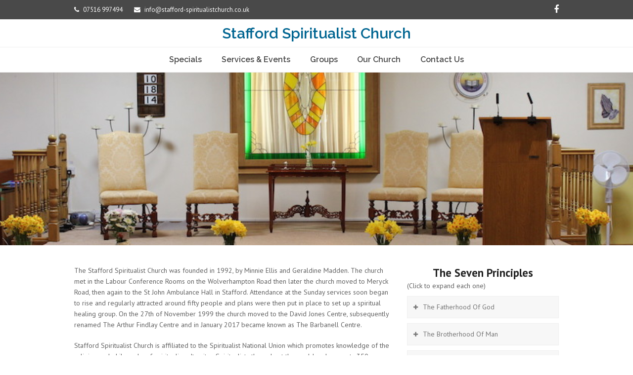

--- FILE ---
content_type: text/html; charset=UTF-8
request_url: https://www.stafford-spiritualistchurch.co.uk/
body_size: 14771
content:
<!doctype html>
<html lang="en-GB" itemscope itemtype="https://schema.org/WebPage" class="wpex-color-scheme-default">
<head>
<meta charset="UTF-8">
<link rel="profile" href="http://gmpg.org/xfn/11">
<title>Stafford Spiritualist Church</title>
<meta name='robots' content='max-image-preview:large' />
	<style>img:is([sizes="auto" i], [sizes^="auto," i]) { contain-intrinsic-size: 3000px 1500px }</style>
	<meta name="generator" content="Total WordPress Theme v5.5.1">
<meta name="viewport" content="width=device-width, initial-scale=1">
<link rel='dns-prefetch' href='//fonts.googleapis.com' />
<link rel="alternate" type="application/rss+xml" title="Stafford Spiritualist Church &raquo; Feed" href="https://www.stafford-spiritualistchurch.co.uk/feed/" />
<link rel="alternate" type="application/rss+xml" title="Stafford Spiritualist Church &raquo; Comments Feed" href="https://www.stafford-spiritualistchurch.co.uk/comments/feed/" />
<link rel="alternate" type="text/calendar" title="Stafford Spiritualist Church &raquo; iCal Feed" href="https://www.stafford-spiritualistchurch.co.uk/events/?ical=1" />
<link rel='stylesheet' id='js_composer_front-css' href='https://www.stafford-spiritualistchurch.co.uk/wp-content/plugins/js_composer/assets/css/js_composer.min.css?ver=6.9.0' media='all' />
<link rel='stylesheet' id='wp-block-library-css' href='https://www.stafford-spiritualistchurch.co.uk/wp-includes/css/dist/block-library/style.min.css?ver=6.8.2' media='all' />
<style id='classic-theme-styles-inline-css'>
/*! This file is auto-generated */
.wp-block-button__link{color:#fff;background-color:#32373c;border-radius:9999px;box-shadow:none;text-decoration:none;padding:calc(.667em + 2px) calc(1.333em + 2px);font-size:1.125em}.wp-block-file__button{background:#32373c;color:#fff;text-decoration:none}
</style>
<style id='global-styles-inline-css'>
:root{--wp--preset--aspect-ratio--square: 1;--wp--preset--aspect-ratio--4-3: 4/3;--wp--preset--aspect-ratio--3-4: 3/4;--wp--preset--aspect-ratio--3-2: 3/2;--wp--preset--aspect-ratio--2-3: 2/3;--wp--preset--aspect-ratio--16-9: 16/9;--wp--preset--aspect-ratio--9-16: 9/16;--wp--preset--color--black: #000000;--wp--preset--color--cyan-bluish-gray: #abb8c3;--wp--preset--color--white: #ffffff;--wp--preset--color--pale-pink: #f78da7;--wp--preset--color--vivid-red: #cf2e2e;--wp--preset--color--luminous-vivid-orange: #ff6900;--wp--preset--color--luminous-vivid-amber: #fcb900;--wp--preset--color--light-green-cyan: #7bdcb5;--wp--preset--color--vivid-green-cyan: #00d084;--wp--preset--color--pale-cyan-blue: #8ed1fc;--wp--preset--color--vivid-cyan-blue: #0693e3;--wp--preset--color--vivid-purple: #9b51e0;--wp--preset--color--accent: #006591;--wp--preset--color--on-accent: #fff;--wp--preset--gradient--vivid-cyan-blue-to-vivid-purple: linear-gradient(135deg,rgba(6,147,227,1) 0%,rgb(155,81,224) 100%);--wp--preset--gradient--light-green-cyan-to-vivid-green-cyan: linear-gradient(135deg,rgb(122,220,180) 0%,rgb(0,208,130) 100%);--wp--preset--gradient--luminous-vivid-amber-to-luminous-vivid-orange: linear-gradient(135deg,rgba(252,185,0,1) 0%,rgba(255,105,0,1) 100%);--wp--preset--gradient--luminous-vivid-orange-to-vivid-red: linear-gradient(135deg,rgba(255,105,0,1) 0%,rgb(207,46,46) 100%);--wp--preset--gradient--very-light-gray-to-cyan-bluish-gray: linear-gradient(135deg,rgb(238,238,238) 0%,rgb(169,184,195) 100%);--wp--preset--gradient--cool-to-warm-spectrum: linear-gradient(135deg,rgb(74,234,220) 0%,rgb(151,120,209) 20%,rgb(207,42,186) 40%,rgb(238,44,130) 60%,rgb(251,105,98) 80%,rgb(254,248,76) 100%);--wp--preset--gradient--blush-light-purple: linear-gradient(135deg,rgb(255,206,236) 0%,rgb(152,150,240) 100%);--wp--preset--gradient--blush-bordeaux: linear-gradient(135deg,rgb(254,205,165) 0%,rgb(254,45,45) 50%,rgb(107,0,62) 100%);--wp--preset--gradient--luminous-dusk: linear-gradient(135deg,rgb(255,203,112) 0%,rgb(199,81,192) 50%,rgb(65,88,208) 100%);--wp--preset--gradient--pale-ocean: linear-gradient(135deg,rgb(255,245,203) 0%,rgb(182,227,212) 50%,rgb(51,167,181) 100%);--wp--preset--gradient--electric-grass: linear-gradient(135deg,rgb(202,248,128) 0%,rgb(113,206,126) 100%);--wp--preset--gradient--midnight: linear-gradient(135deg,rgb(2,3,129) 0%,rgb(40,116,252) 100%);--wp--preset--font-size--small: 13px;--wp--preset--font-size--medium: 20px;--wp--preset--font-size--large: 36px;--wp--preset--font-size--x-large: 42px;--wp--preset--spacing--20: 0.44rem;--wp--preset--spacing--30: 0.67rem;--wp--preset--spacing--40: 1rem;--wp--preset--spacing--50: 1.5rem;--wp--preset--spacing--60: 2.25rem;--wp--preset--spacing--70: 3.38rem;--wp--preset--spacing--80: 5.06rem;--wp--preset--shadow--natural: 6px 6px 9px rgba(0, 0, 0, 0.2);--wp--preset--shadow--deep: 12px 12px 50px rgba(0, 0, 0, 0.4);--wp--preset--shadow--sharp: 6px 6px 0px rgba(0, 0, 0, 0.2);--wp--preset--shadow--outlined: 6px 6px 0px -3px rgba(255, 255, 255, 1), 6px 6px rgba(0, 0, 0, 1);--wp--preset--shadow--crisp: 6px 6px 0px rgba(0, 0, 0, 1);}:where(.is-layout-flex){gap: 0.5em;}:where(.is-layout-grid){gap: 0.5em;}body .is-layout-flex{display: flex;}.is-layout-flex{flex-wrap: wrap;align-items: center;}.is-layout-flex > :is(*, div){margin: 0;}body .is-layout-grid{display: grid;}.is-layout-grid > :is(*, div){margin: 0;}:where(.wp-block-columns.is-layout-flex){gap: 2em;}:where(.wp-block-columns.is-layout-grid){gap: 2em;}:where(.wp-block-post-template.is-layout-flex){gap: 1.25em;}:where(.wp-block-post-template.is-layout-grid){gap: 1.25em;}.has-black-color{color: var(--wp--preset--color--black) !important;}.has-cyan-bluish-gray-color{color: var(--wp--preset--color--cyan-bluish-gray) !important;}.has-white-color{color: var(--wp--preset--color--white) !important;}.has-pale-pink-color{color: var(--wp--preset--color--pale-pink) !important;}.has-vivid-red-color{color: var(--wp--preset--color--vivid-red) !important;}.has-luminous-vivid-orange-color{color: var(--wp--preset--color--luminous-vivid-orange) !important;}.has-luminous-vivid-amber-color{color: var(--wp--preset--color--luminous-vivid-amber) !important;}.has-light-green-cyan-color{color: var(--wp--preset--color--light-green-cyan) !important;}.has-vivid-green-cyan-color{color: var(--wp--preset--color--vivid-green-cyan) !important;}.has-pale-cyan-blue-color{color: var(--wp--preset--color--pale-cyan-blue) !important;}.has-vivid-cyan-blue-color{color: var(--wp--preset--color--vivid-cyan-blue) !important;}.has-vivid-purple-color{color: var(--wp--preset--color--vivid-purple) !important;}.has-black-background-color{background-color: var(--wp--preset--color--black) !important;}.has-cyan-bluish-gray-background-color{background-color: var(--wp--preset--color--cyan-bluish-gray) !important;}.has-white-background-color{background-color: var(--wp--preset--color--white) !important;}.has-pale-pink-background-color{background-color: var(--wp--preset--color--pale-pink) !important;}.has-vivid-red-background-color{background-color: var(--wp--preset--color--vivid-red) !important;}.has-luminous-vivid-orange-background-color{background-color: var(--wp--preset--color--luminous-vivid-orange) !important;}.has-luminous-vivid-amber-background-color{background-color: var(--wp--preset--color--luminous-vivid-amber) !important;}.has-light-green-cyan-background-color{background-color: var(--wp--preset--color--light-green-cyan) !important;}.has-vivid-green-cyan-background-color{background-color: var(--wp--preset--color--vivid-green-cyan) !important;}.has-pale-cyan-blue-background-color{background-color: var(--wp--preset--color--pale-cyan-blue) !important;}.has-vivid-cyan-blue-background-color{background-color: var(--wp--preset--color--vivid-cyan-blue) !important;}.has-vivid-purple-background-color{background-color: var(--wp--preset--color--vivid-purple) !important;}.has-black-border-color{border-color: var(--wp--preset--color--black) !important;}.has-cyan-bluish-gray-border-color{border-color: var(--wp--preset--color--cyan-bluish-gray) !important;}.has-white-border-color{border-color: var(--wp--preset--color--white) !important;}.has-pale-pink-border-color{border-color: var(--wp--preset--color--pale-pink) !important;}.has-vivid-red-border-color{border-color: var(--wp--preset--color--vivid-red) !important;}.has-luminous-vivid-orange-border-color{border-color: var(--wp--preset--color--luminous-vivid-orange) !important;}.has-luminous-vivid-amber-border-color{border-color: var(--wp--preset--color--luminous-vivid-amber) !important;}.has-light-green-cyan-border-color{border-color: var(--wp--preset--color--light-green-cyan) !important;}.has-vivid-green-cyan-border-color{border-color: var(--wp--preset--color--vivid-green-cyan) !important;}.has-pale-cyan-blue-border-color{border-color: var(--wp--preset--color--pale-cyan-blue) !important;}.has-vivid-cyan-blue-border-color{border-color: var(--wp--preset--color--vivid-cyan-blue) !important;}.has-vivid-purple-border-color{border-color: var(--wp--preset--color--vivid-purple) !important;}.has-vivid-cyan-blue-to-vivid-purple-gradient-background{background: var(--wp--preset--gradient--vivid-cyan-blue-to-vivid-purple) !important;}.has-light-green-cyan-to-vivid-green-cyan-gradient-background{background: var(--wp--preset--gradient--light-green-cyan-to-vivid-green-cyan) !important;}.has-luminous-vivid-amber-to-luminous-vivid-orange-gradient-background{background: var(--wp--preset--gradient--luminous-vivid-amber-to-luminous-vivid-orange) !important;}.has-luminous-vivid-orange-to-vivid-red-gradient-background{background: var(--wp--preset--gradient--luminous-vivid-orange-to-vivid-red) !important;}.has-very-light-gray-to-cyan-bluish-gray-gradient-background{background: var(--wp--preset--gradient--very-light-gray-to-cyan-bluish-gray) !important;}.has-cool-to-warm-spectrum-gradient-background{background: var(--wp--preset--gradient--cool-to-warm-spectrum) !important;}.has-blush-light-purple-gradient-background{background: var(--wp--preset--gradient--blush-light-purple) !important;}.has-blush-bordeaux-gradient-background{background: var(--wp--preset--gradient--blush-bordeaux) !important;}.has-luminous-dusk-gradient-background{background: var(--wp--preset--gradient--luminous-dusk) !important;}.has-pale-ocean-gradient-background{background: var(--wp--preset--gradient--pale-ocean) !important;}.has-electric-grass-gradient-background{background: var(--wp--preset--gradient--electric-grass) !important;}.has-midnight-gradient-background{background: var(--wp--preset--gradient--midnight) !important;}.has-small-font-size{font-size: var(--wp--preset--font-size--small) !important;}.has-medium-font-size{font-size: var(--wp--preset--font-size--medium) !important;}.has-large-font-size{font-size: var(--wp--preset--font-size--large) !important;}.has-x-large-font-size{font-size: var(--wp--preset--font-size--x-large) !important;}
:where(.wp-block-post-template.is-layout-flex){gap: 1.25em;}:where(.wp-block-post-template.is-layout-grid){gap: 1.25em;}
:where(.wp-block-columns.is-layout-flex){gap: 2em;}:where(.wp-block-columns.is-layout-grid){gap: 2em;}
:root :where(.wp-block-pullquote){font-size: 1.5em;line-height: 1.6;}
</style>
<link rel='stylesheet' id='contact-form-7-css' href='https://www.stafford-spiritualistchurch.co.uk/wp-content/plugins/contact-form-7/includes/css/styles.css?ver=6.0.6' media='all' />
<link rel='stylesheet' id='chld_thm_cfg_parent-css' href='https://www.stafford-spiritualistchurch.co.uk/wp-content/themes/Total/style.css?ver=6.8.2' media='all' />
<link rel='stylesheet' id='wpex-the-events-calendar-css' href='https://www.stafford-spiritualistchurch.co.uk/wp-content/themes/Total/assets/css/wpex-the-events-calendar.css?ver=6.8.2' media='all' />
<link rel='stylesheet' id='wpex-google-font-pt-sans-css' href='//fonts.googleapis.com/css2?family=PT+Sans:ital,wght@0,100;0,200;0,300;0,400;0,500;0,600;0,700;0,800;0,900;1,100;1,200;1,300;1,400;1,500;1,600;1,700;1,800;1,900&#038;display=swap&#038;subset=latin' media='all' />
<link rel='stylesheet' id='wpex-google-font-raleway-css' href='//fonts.googleapis.com/css2?family=Raleway:ital,wght@0,100;0,200;0,300;0,400;0,500;0,600;0,700;0,800;0,900;1,100;1,200;1,300;1,400;1,500;1,600;1,700;1,800;1,900&#038;display=swap&#038;subset=latin' media='all' />
<link rel='stylesheet' id='wpex-style-css' href='https://www.stafford-spiritualistchurch.co.uk/wp-content/themes/Total-child/style.css?ver=3.6.0.1485623964' media='all' />
<link rel='stylesheet' id='wpex-mobile-menu-breakpoint-max-css' href='https://www.stafford-spiritualistchurch.co.uk/wp-content/themes/Total/assets/css/wpex-mobile-menu-breakpoint-max.css?ver=5.5.1' media='only screen and (max-width:959px)' />
<link rel='stylesheet' id='wpex-mobile-menu-breakpoint-min-css' href='https://www.stafford-spiritualistchurch.co.uk/wp-content/themes/Total/assets/css/wpex-mobile-menu-breakpoint-min.css?ver=5.5.1' media='only screen and (min-width:960px)' />
<link rel='stylesheet' id='wpex-wpbakery-css' href='https://www.stafford-spiritualistchurch.co.uk/wp-content/themes/Total/assets/css/wpex-wpbakery.css?ver=5.5.1' media='all' />
<link rel='stylesheet' id='ticons-css' href='https://www.stafford-spiritualistchurch.co.uk/wp-content/themes/Total/assets/lib/ticons/css/ticons.min.css?ver=5.5.1' media='all' />
<link rel='stylesheet' id='vcex-shortcodes-css' href='https://www.stafford-spiritualistchurch.co.uk/wp-content/themes/Total/assets/css/vcex-shortcodes.css?ver=5.5.1' media='all' />
<script src="https://www.stafford-spiritualistchurch.co.uk/wp-includes/js/jquery/jquery.min.js?ver=3.7.1" id="jquery-core-js"></script>
<script src="https://www.stafford-spiritualistchurch.co.uk/wp-includes/js/jquery/jquery-migrate.min.js?ver=3.4.1" id="jquery-migrate-js"></script>
<link rel="https://api.w.org/" href="https://www.stafford-spiritualistchurch.co.uk/wp-json/" /><link rel="alternate" title="JSON" type="application/json" href="https://www.stafford-spiritualistchurch.co.uk/wp-json/wp/v2/pages/76" /><link rel="EditURI" type="application/rsd+xml" title="RSD" href="https://www.stafford-spiritualistchurch.co.uk/xmlrpc.php?rsd" />
<meta name="generator" content="WordPress 6.8.2" />
<link rel="canonical" href="https://www.stafford-spiritualistchurch.co.uk/" />
<link rel='shortlink' href='https://www.stafford-spiritualistchurch.co.uk/' />
<link rel="alternate" title="oEmbed (JSON)" type="application/json+oembed" href="https://www.stafford-spiritualistchurch.co.uk/wp-json/oembed/1.0/embed?url=https%3A%2F%2Fwww.stafford-spiritualistchurch.co.uk%2F" />
<link rel="alternate" title="oEmbed (XML)" type="text/xml+oembed" href="https://www.stafford-spiritualistchurch.co.uk/wp-json/oembed/1.0/embed?url=https%3A%2F%2Fwww.stafford-spiritualistchurch.co.uk%2F&#038;format=xml" />
<meta name="et-api-version" content="v1"><meta name="et-api-origin" content="https://www.stafford-spiritualistchurch.co.uk"><link rel="https://theeventscalendar.com/" href="https://www.stafford-spiritualistchurch.co.uk/wp-json/tribe/tickets/v1/" /><meta name="tec-api-version" content="v1"><meta name="tec-api-origin" content="https://www.stafford-spiritualistchurch.co.uk"><link rel="alternate" href="https://www.stafford-spiritualistchurch.co.uk/wp-json/tribe/events/v1/" /><link rel="preload" href="https://www.stafford-spiritualistchurch.co.uk/wp-content/themes/Total/assets/lib/ticons/fonts/ticons.woff2" type="font/woff2" as="font" crossorigin><!-- Global site tag (gtag.js) - Google Analytics -->
<script async src="https://www.googletagmanager.com/gtag/js?id=UA-63458426-12"></script>
<script>
  window.dataLayer = window.dataLayer || [];
  function gtag(){dataLayer.push(arguments);}
  gtag('js', new Date());

  gtag('config', 'UA-63458426-12');
</script><noscript><style>body:not(.content-full-screen) .wpex-vc-row-stretched[data-vc-full-width-init="false"]{visibility:visible;}</style></noscript><script>function setREVStartSize(e){
			//window.requestAnimationFrame(function() {
				window.RSIW = window.RSIW===undefined ? window.innerWidth : window.RSIW;
				window.RSIH = window.RSIH===undefined ? window.innerHeight : window.RSIH;
				try {
					var pw = document.getElementById(e.c).parentNode.offsetWidth,
						newh;
					pw = pw===0 || isNaN(pw) || (e.l=="fullwidth" || e.layout=="fullwidth") ? window.RSIW : pw;
					e.tabw = e.tabw===undefined ? 0 : parseInt(e.tabw);
					e.thumbw = e.thumbw===undefined ? 0 : parseInt(e.thumbw);
					e.tabh = e.tabh===undefined ? 0 : parseInt(e.tabh);
					e.thumbh = e.thumbh===undefined ? 0 : parseInt(e.thumbh);
					e.tabhide = e.tabhide===undefined ? 0 : parseInt(e.tabhide);
					e.thumbhide = e.thumbhide===undefined ? 0 : parseInt(e.thumbhide);
					e.mh = e.mh===undefined || e.mh=="" || e.mh==="auto" ? 0 : parseInt(e.mh,0);
					if(e.layout==="fullscreen" || e.l==="fullscreen")
						newh = Math.max(e.mh,window.RSIH);
					else{
						e.gw = Array.isArray(e.gw) ? e.gw : [e.gw];
						for (var i in e.rl) if (e.gw[i]===undefined || e.gw[i]===0) e.gw[i] = e.gw[i-1];
						e.gh = e.el===undefined || e.el==="" || (Array.isArray(e.el) && e.el.length==0)? e.gh : e.el;
						e.gh = Array.isArray(e.gh) ? e.gh : [e.gh];
						for (var i in e.rl) if (e.gh[i]===undefined || e.gh[i]===0) e.gh[i] = e.gh[i-1];
											
						var nl = new Array(e.rl.length),
							ix = 0,
							sl;
						e.tabw = e.tabhide>=pw ? 0 : e.tabw;
						e.thumbw = e.thumbhide>=pw ? 0 : e.thumbw;
						e.tabh = e.tabhide>=pw ? 0 : e.tabh;
						e.thumbh = e.thumbhide>=pw ? 0 : e.thumbh;
						for (var i in e.rl) nl[i] = e.rl[i]<window.RSIW ? 0 : e.rl[i];
						sl = nl[0];
						for (var i in nl) if (sl>nl[i] && nl[i]>0) { sl = nl[i]; ix=i;}
						var m = pw>(e.gw[ix]+e.tabw+e.thumbw) ? 1 : (pw-(e.tabw+e.thumbw)) / (e.gw[ix]);
						newh =  (e.gh[ix] * m) + (e.tabh + e.thumbh);
					}
					var el = document.getElementById(e.c);
					if (el!==null && el) el.style.height = newh+"px";
					el = document.getElementById(e.c+"_wrapper");
					if (el!==null && el) {
						el.style.height = newh+"px";
						el.style.display = "block";
					}
				} catch(e){
					console.log("Failure at Presize of Slider:" + e)
				}
			//});
		  };</script>
		<style id="wp-custom-css">
			@media only screen and (max-width:520px){#site-logo a.site-logo-text{font-size:22px}}/*Widget alight center #footer-widgets{text-align:center;padding-bottom:0px}*/.footer-widget{padding-bottom:2px!important};#footer .p{margin:0px!important}.tribe-events-list-widget .duration{margin:0 0 30px}/*Hide search in mobile menu*/body .sidr-class-mobile-menu-searchform{display:none}/*Top bar height*/body .top-bar-right,body .top-bar-left{height:35px;line-height:35px}.woocommerce-cart td.product-thumbnail{display:none}@media (max-width:767px){.woocommerce .cart.shop_table .product-name{display:block !important}.tribe-events-event-meta .column,.tribe-events-event-meta .tribe-events-meta-group{float:none!important;width:100%!important;margin:0 4%}.single-tribe_events .tribe-events-venue-map{width:100%}/* ========= FORM ========== */#responsive-form{max-width:600px;/*-- change this to get your desired form width --*/margin:0 auto;width:100%}.form-row{width:100%}.column-half,.column-full{float:left;position:relative;padding:0.55rem;/*-- Space in box around text --*/width:100%;-webkit-box-sizing:border-box;-moz-box-sizing:border-box;box-sizing:border-box}.clearfix:after{content:"";display:table;clear:both}/**---------------- Media query ----------------**/@media only screen and (min-width:48em){.column-half{width:50%}}/* --------- FORM STYLING ----------*/.wpcf7 input[type="text"],.wpcf7 input[type="email"],.wpcf7 textarea{width:100%;padding:5px;border:0px solid #ccc;border-radius:10px;/*		</style>
		<noscript><style> .wpb_animate_when_almost_visible { opacity: 1; }</style></noscript><style data-type="wpex-css" id="wpex-css">/*TYPOGRAPHY*/body{font-family:"PT Sans",sans-serif;font-size:14px}#site-logo .site-logo-text{font-family:"Raleway",sans-serif;font-weight:600;font-size:30px}.main-navigation-ul .link-inner{font-family:"Raleway",sans-serif;font-weight:600;font-size:16px;text-transform:capitalize}h2,.wpex-h2{color:#494949}/*CUSTOMIZER STYLING*/:root{--wpex-accent:#006591;--wpex-accent-alt:#006591;--wpex-link-color:#006591;--wpex-hover-heading-link-color:#006591;--wpex-btn-color:#ffffff;--wpex-site-logo-color:#006591;--wpex-vc-column-inner-margin-bottom:40px}#top-bar-wrap{background-color:#494949}.wpex-top-bar-sticky{background-color:#494949}#top-bar{color:#ffffff;--wpex-link-color:#ffffff;--wpex-hover-link-color:#ffffff;padding-top:2px;padding-bottom:2px}#top-bar-social a.wpex-social-btn-no-style{color:#ffffff}#top-bar-social a.wpex-social-btn-no-style:hover{color:#ffffff}.header-padding{padding-top:10px;padding-bottom:10px}#site-navigation-wrap{--wpex-main-nav-link-color:#494949;--wpex-hover-main-nav-link-color:#494949;--wpex-active-main-nav-link-color:#494949;--wpex-hover-main-nav-link-color:#006591;--wpex-active-main-nav-link-color:#006591}#mobile-menu{--wpex-link-color:#006591;--wpex-hover-link-color:#006591;--wpex-hover-link-color:#006591}#sidr-main,.sidr-class-dropdown-menu ul{background-color:#494949}#sidr-main{color:#ffffff;--wpex-text-2:#ffffff;--wpex-link-color:#ffffff;--wpex-hover-link-color:#ffffff}#footer{--wpex-surface-1:#494949;background-color:#494949;color:#ffffff;--wpex-heading-color:#ffffff;--wpex-text-2:#ffffff}#footer-bottom{background-color:#494949;color:#ffffff;--wpex-text-2:#ffffff;--wpex-link-color:#32aaff;--wpex-hover-link-color:#32aaff}</style></head>

<body class="home wp-singular page-template-default page page-id-76 wp-embed-responsive wp-theme-Total wp-child-theme-Total-child tribe-no-js tec-no-tickets-on-recurring tec-no-rsvp-on-recurring wpex-theme wpex-responsive full-width-main-layout has-composer wpex-live-site site-full-width content-full-width has-topbar sidebar-widget-icons hasnt-overlay-header page-header-disabled wpex-mobile-toggle-menu-icon_buttons has-mobile-menu wpex-no-js wpb-js-composer js-comp-ver-6.9.0 vc_responsive tribe-theme-Total">

	
	
	
<a href="#content" class="skip-to-content">skip to Main Content</a><span data-ls_id="#site_top"></span>
	<div id="outer-wrap" class="wpex-overflow-hidden">

		
		<div id="wrap" class="wpex-clr">

			

	
		<div id="top-bar-wrap" class="wpex-border-b wpex-border-main wpex-border-solid wpex-text-sm hidden-phone">

			<div id="top-bar" class="container wpex-relative wpex-py-15 wpex-md-flex wpex-justify-between wpex-items-center wpex-text-center wpex-md-text-initial">
	<div id="top-bar-content" class="has-content top-bar-left wpex-clr"><span class="ticon ticon-phone" aria-hidden="true" style="color:#fff;margin-right:5px;"></span> <a href="tel:+447516997494">07516 997494 </a> <span class="ticon ticon-envelope" aria-hidden="true" style="color:#fff;margin-left:20px;margin-right:5px;"></span> 
<a href="mailto:info@stafford-spiritualistchurch.co.uk">info@stafford-spiritualistchurch.co.uk</a>
</div>


<div id="top-bar-social" class="top-bar-right wpex-mt-10 wpex-md-mt-0 social-style-none"><ul id="top-bar-social-list" class="wpex-inline-block wpex-list-none wpex-align-bottom wpex-m-0 wpex-last-mr-0"><li class="wpex-inline-block wpex-mr-10"><a href="https://www.facebook.com/staffordspiritualistchurch.co.uk" title="Facebook" target="_blank" class="wpex-facebook wpex-social-btn wpex-social-btn-no-style" rel="noopener noreferrer"><span class="ticon ticon-facebook" aria-hidden="true"></span><span class="screen-reader-text">Facebook</span></a></li></ul></div></div>

		</div>

	



	<header id="site-header" class="header-three dyn-styles wpex-relative wpex-clr" itemscope="itemscope" itemtype="https://schema.org/WPHeader">

		
		<div id="site-header-inner" class="header-three-inner header-padding container wpex-relative wpex-h-100 wpex-py-30 wpex-clr">
<div id="site-logo" class="site-branding header-three-logo logo-padding wpex-table">
	<div id="site-logo-inner" class="wpex-table-cell wpex-align-middle wpex-clr"><a id="site-logo-link" href="https://www.stafford-spiritualistchurch.co.uk/" rel="home" class="site-logo-text">Stafford Spiritualist Church</a></div>

</div>
<div id="mobile-menu" class="wpex-mobile-menu-toggle show-at-mm-breakpoint wpex-flex wpex-items-center wpex-absolute wpex-top-50 -wpex-translate-y-50 wpex-right-0">
	<div class="wpex-inline-flex wpex-items-center">
						<a href="#" class="mobile-menu-toggle" role="button" aria-label="Toggle mobile menu" aria-expanded="false"><span class="mobile-menu-toggle__icon wpex-flex"><span class="wpex-hamburger-icon wpex-hamburger-icon--inactive wpex-hamburger-icon--animate" aria-hidden="true"><span></span></span></span></a>			</div>
</div></div>

		
	
	<div id="site-navigation-wrap" class="navbar-style-three navbar-fixed-line-height fixed-nav hide-at-mm-breakpoint wpex-clr">

		<nav id="site-navigation" class="navigation main-navigation main-navigation-three container wpex-relative wpex-clr" itemscope="itemscope" itemtype="https://schema.org/SiteNavigationElement" aria-label="Main menu">

			
				<ul id="menu-the-main-menu" class="main-navigation-ul dropdown-menu sf-menu"><li id="menu-item-3918" class="menu-item menu-item-type-post_type menu-item-object-page menu-item-3918"><a href="https://www.stafford-spiritualistchurch.co.uk/upcoming-events/"><span class="link-inner">Specials</span></a></li>
<li id="menu-item-5805" class="menu-item menu-item-type-taxonomy menu-item-object-tribe_events_cat menu-item-5805"><a href="https://www.stafford-spiritualistchurch.co.uk/events/category/all-events/"><span class="link-inner">Services &#038; Events</span></a></li>
<li id="menu-item-1951" class="menu-item menu-item-type-custom menu-item-object-custom menu-item-has-children dropdown menu-item-1951"><a href="#"><span class="link-inner">Groups</span></a>
<ul class="sub-menu">
	<li id="menu-item-5555" class="menu-item menu-item-type-post_type menu-item-object-page menu-item-5555"><a href="https://www.stafford-spiritualistchurch.co.uk/meditation-group/"><span class="link-inner">Meditation Group</span></a></li>
	<li id="menu-item-1519" class="menu-item menu-item-type-post_type menu-item-object-page menu-item-1519"><a href="https://www.stafford-spiritualistchurch.co.uk/prayer-group-project/"><span class="link-inner">Prayer Group Project</span></a></li>
	<li id="menu-item-3127" class="menu-item menu-item-type-custom menu-item-object-custom menu-item-has-children dropdown menu-item-3127"><a href="#"><span class="link-inner">Development Groups <span class="nav-arrow second-level"><span class="nav-arrow__icon ticon ticon-angle-right" aria-hidden="true"></span></span></span></a>
	<ul class="sub-menu">
		<li id="menu-item-3115" class="menu-item menu-item-type-post_type menu-item-object-page menu-item-3115"><a href="https://www.stafford-spiritualistchurch.co.uk/introduction-to-spiritualism/"><span class="link-inner">Awareness Group</span></a></li>
		<li id="menu-item-3116" class="menu-item menu-item-type-post_type menu-item-object-page menu-item-3116"><a href="https://www.stafford-spiritualistchurch.co.uk/further-development/"><span class="link-inner">Further Development</span></a></li>
	</ul>
</li>
</ul>
</li>
<li id="menu-item-2057" class="menu-item menu-item-type-custom menu-item-object-custom menu-item-has-children dropdown menu-item-2057"><a href="#"><span class="link-inner">Our Church</span></a>
<ul class="sub-menu">
	<li id="menu-item-1377" class="menu-item menu-item-type-taxonomy menu-item-object-tribe_events_cat menu-item-1377"><a href="https://www.stafford-spiritualistchurch.co.uk/events/category/services/"><span class="link-inner">Services</span></a></li>
	<li id="menu-item-1424" class="menu-item menu-item-type-post_type menu-item-object-page menu-item-1424"><a href="https://www.stafford-spiritualistchurch.co.uk/spiritualism/"><span class="link-inner">Spiritualism</span></a></li>
	<li id="menu-item-1387" class="menu-item menu-item-type-post_type menu-item-object-page menu-item-1387"><a href="https://www.stafford-spiritualistchurch.co.uk/healing/"><span class="link-inner">Healing</span></a></li>
	<li id="menu-item-1944" class="menu-item menu-item-type-post_type menu-item-object-page menu-item-1944"><a href="https://www.stafford-spiritualistchurch.co.uk/about-the-church/"><span class="link-inner">About the Church</span></a></li>
	<li id="menu-item-1921" class="menu-item menu-item-type-post_type menu-item-object-page menu-item-1921"><a href="https://www.stafford-spiritualistchurch.co.uk/useful-links/"><span class="link-inner">Useful Links</span></a></li>
</ul>
</li>
<li id="menu-item-1783" class="menu-item menu-item-type-post_type menu-item-object-page menu-item-1783"><a href="https://www.stafford-spiritualistchurch.co.uk/contact-us/"><span class="link-inner">Contact Us</span></a></li>
</ul>
			
		</nav>

	</div>

	

	</header>



			
			<main id="main" class="site-main wpex-clr">

				
	<div id="content-wrap" class="container wpex-clr">

		
		<div id="primary" class="content-area wpex-clr">

			
			<div id="content" class="site-content wpex-clr">

				
				
<article id="single-blocks" class="single-page-article wpex-clr">
<div class="single-page-content single-content entry wpex-clr"><div class="vc_row wpb_row vc_row-fluid wpex-vc-full-width-row wpex-vc-full-width-row--no-padding"><div class="wpb_column vc_column_container vc_col-sm-12"><div class="vc_column-inner"><div class="wpb_wrapper"><div class="wpb_revslider_element wpb_content_element">
			<!-- START Home1 REVOLUTION SLIDER 6.5.31 --><p class="rs-p-wp-fix"></p>
			<rs-module-wrap id="rev_slider_11_1_wrapper" data-source="gallery" style="visibility:hidden;background:#E9E9E9;padding:0;margin:0px auto;margin-top:0;margin-bottom:0;">
				<rs-module id="rev_slider_11_1" style="" data-version="6.5.31">
					<rs-slides>
						<rs-slide style="position: absolute;" data-key="rs-176" data-title="Slide" data-anim="adpr:false;">
							<img decoding="async" src="//www.stafford-spiritualistchurch.co.uk/wp-content/plugins/revslider/public/assets/assets/dummy.png" alt="" title="SSC Home" class="rev-slidebg tp-rs-img rs-lazyload" data-lazyload="//www.stafford-spiritualistchurch.co.uk/wp-content/uploads/2015/03/IMG_0048-e1430242343921.jpg" data-parallax="off" data-panzoom="d:9000;ss:110;se:100;os:0/16;oe:0/24;" data-no-retina>
<!---->						</rs-slide>
						<rs-slide style="position: absolute;" data-key="rs-181" data-title="Slide" data-anim="adpr:false;">
							<img decoding="async" src="//www.stafford-spiritualistchurch.co.uk/wp-content/plugins/revslider/public/assets/assets/dummy.png" alt="" title="SSC Home" class="rev-slidebg tp-rs-img rs-lazyload" data-lazyload="//www.stafford-spiritualistchurch.co.uk/wp-content/uploads/2015/03/IMG_0063.jpg" data-bg="p:right center;" data-parallax="off" data-panzoom="d:9000;ss:110;se:100;oe:-20/-20;" data-no-retina>
<!---->						</rs-slide>
						<rs-slide style="position: absolute;" data-key="rs-178" data-title="Slide" data-anim="adpr:false;">
							<img decoding="async" src="//www.stafford-spiritualistchurch.co.uk/wp-content/plugins/revslider/public/assets/assets/dummy.png" alt="" title="SSC Home" class="rev-slidebg tp-rs-img rs-lazyload" data-lazyload="//www.stafford-spiritualistchurch.co.uk/wp-content/uploads/2015/03/IMG_0080.jpg" data-bg="p:left center;" data-parallax="off" data-panzoom="d:9000;ss:110;se:100;os:0/-20;oe:0/20;" data-no-retina>
<!---->						</rs-slide>
						<rs-slide style="position: absolute;" data-key="rs-182" data-title="Slide" data-anim="adpr:false;">
							<img decoding="async" src="//www.stafford-spiritualistchurch.co.uk/wp-content/plugins/revslider/public/assets/assets/dummy.png" alt="" title="SSC Home" class="rev-slidebg tp-rs-img rs-lazyload" data-lazyload="//www.stafford-spiritualistchurch.co.uk/wp-content/uploads/2015/03/IMG_0116.jpg" data-bg="p:center bottom;" data-parallax="off" data-panzoom="d:9000;ss:110;se:100;os:40/120;oe:0/60;" data-no-retina>
<!---->						</rs-slide>
						<rs-slide style="position: absolute;" data-key="rs-180" data-title="Slide" data-anim="adpr:false;">
							<img decoding="async" src="//www.stafford-spiritualistchurch.co.uk/wp-content/plugins/revslider/public/assets/assets/dummy.png" alt="" title="SSC Home" class="rev-slidebg tp-rs-img rs-lazyload" data-lazyload="//www.stafford-spiritualistchurch.co.uk/wp-content/uploads/2015/03/IMG_0087.jpg" data-bg="p:right bottom;" data-parallax="off" data-panzoom="d:9000;ss:110;se:100;os:0/30;oe:30/70;" data-no-retina>
<!---->						</rs-slide>
					</rs-slides>
				</rs-module>
				<script>
					setREVStartSize({c: 'rev_slider_11_1',rl:[1240,1024,778,480],el:[],gw:[960],gh:[350],type:'standard',justify:'',layout:'fullwidth',mh:"0"});if (window.RS_MODULES!==undefined && window.RS_MODULES.modules!==undefined && window.RS_MODULES.modules["revslider111"]!==undefined) {window.RS_MODULES.modules["revslider111"].once = false;window.revapi11 = undefined;if (window.RS_MODULES.checkMinimal!==undefined) window.RS_MODULES.checkMinimal()}
				</script>
			</rs-module-wrap>
			<!-- END REVOLUTION SLIDER -->
</div></div></div></div></div><div class="vc_row wpb_row vc_row-fluid"><div class="wpb_column vc_column_container vc_col-sm-8"><div class="vc_column-inner"><div class="wpb_wrapper">
	<div class="wpb_text_column wpb_content_element " >
		<div class="wpb_wrapper">
			<p class="p1"><span class="s1">The Stafford Spiritualist Church was founded in 1992, by Minnie Ellis and Geraldine Madden. The church met in the Labour Conference Rooms on the Wolverhampton Road then later the church moved to Meryck Road, then again to the St John Ambulance Hall in Stafford. Attendance at the Sunday services soon began to rise and regularly attracted around fifty people and plans were then put in place to set up a spiritual healing group. On the 27th of November 1999 the church moved to the David Jones Centre, subsequently renamed The Arthur Findlay Centre and in January 2017 became known as The Barbanell Centre.</span></p>
<p class="p1"><span class="s1">Stafford Spiritualist Church is affiliated to the Spiritualist National Union which promotes knowledge of the religion and philosophy of spiritualism. It unites Spiritualists throughout the world and supports 350 Churches in the United Kingdom. It is estimated that about 40,000 members of Churches attend spiritualist services every week. There are 29 Churches in the West Midlands which are listed on the <a href="http://www.wmdc-snu.org/"><span class="s2">SNU West Midlands</span></a> website.</span></p>

		</div>
	</div>
<div class="vcex-spacing wpex-w-100 wpex-clear" style="height:20px;"></div>
	<div  class="wpb_single_image wpb_content_element vc_align_center">
		
		<figure class="wpb_wrapper vc_figure">
			<div class="vc_single_image-wrapper   vc_box_border_grey"><img decoding="async" width="170" height="211" src="https://www.stafford-spiritualistchurch.co.uk/wp-content/uploads/2014/11/Affiliated-body-e1426545214574.png" class="vc_single_image-img attachment-full" alt="" title="Affiliated body" /></div>
		</figure>
	</div>
</div></div></div><div class="wpb_column vc_column_container vc_col-sm-4"><div class="vc_column-inner"><div class="wpb_wrapper"><div class="vcex-heading vcex-module wpex-text-2xl wpex-font-normal wpex-m-auto wpex-max-w-100 vcex-heading-plain wpex-block wpex-text-center" style="font-weight:700;"><span class="vcex-heading-inner wpex-inline-block wpex-clr">The Seven Principles</span></div>
	<div class="wpb_text_column wpb_content_element " >
		<div class="wpb_wrapper">
			<p>(Click to expand each one)</p>

		</div>
	</div>

	<div class="wpb_accordion wpb_content_element  not-column-inherit" data-collapsible="yes" data-vc-disable-keydown="false" data-active-tab="false">
		<div class="wpb_wrapper wpb_accordion_wrapper ui-accordion">


	<div class="wpb_accordion_section group">
		<h3 class="wpb_accordion_header ui-accordion-header"><a href="#the-fatherhood-of-god">The Fatherhood Of God</a></h3>
		<div class="wpb_accordion_content ui-accordion-content vc_clearfix">
			
	<div class="wpb_text_column wpb_content_element " >
		<div class="wpb_wrapper">
			<p>By the study of Nature – that is, by trying to understand the Laws of Cause &#038; Effect which govern all that is happening around us – we recognise that there is a creative force in the universe. This force, or energy, not only created the whole universe, but also life itself in its many forms and is continuing to create today. The effects of this eternal creation can be seen around us and this leads us to the evidence that ‘God’ – ‘The Creative Force’ – manifests directly, or indirectly, in all things. We know this power as God and as we are part of the Life created by God, we acknowledge God as our Father.</p>

		</div>
	</div>

		</div>
	</div>

	<div class="wpb_accordion_section group">
		<h3 class="wpb_accordion_header ui-accordion-header"><a href="#the-brotherhood-of-man">The Brotherhood Of Man</a></h3>
		<div class="wpb_accordion_content ui-accordion-content vc_clearfix">
			
	<div class="wpb_text_column wpb_content_element " >
		<div class="wpb_wrapper">
			<p>Because we all come from the same universal life source we are, in effect, one large family, small individual offshoot from the whole. This means that all mankind is part of a brotherhood. A brotherhood is a community for mutual support and comfort. We are all members of the same divine family. We need to share our joys as well as our burdens; we need to understand the needs of other individuals in order to assist them as part of our service to each other. As we learn to give so must we also learn to receive thereby achieving the necessary balance for our life. We must look not only to the material necessities of our fellow creatures but also to their spiritual needs and help those in need to become strong and worthy of their relationship in the Family of God.</p>

		</div>
	</div>

		</div>
	</div>

	<div class="wpb_accordion_section group">
		<h3 class="wpb_accordion_header ui-accordion-header"><a href="#communion-of-spirits-and-the-ministry-of-angels">Communion Of Spirits and the Ministry Of Angels</a></h3>
		<div class="wpb_accordion_content ui-accordion-content vc_clearfix">
			
	<div class="wpb_text_column wpb_content_element " >
		<div class="wpb_wrapper">
			<p>This is the key Principle to our Religion. All religions believe in life after death but only Spiritualism shows that it is true by demonstrating that communication with departed spirits can and does take place. Spiritualist Churches provide one of the venues where communication, through mediumship, is possible and many loved relatives and friends take advantage of this opportunity to continue to take an interest in our welfare. There are also spirit people/teachers who are dedicated to the welfare and service of mankind. Some (e.g. Silver Birch) bring inspiration and teachings whilst others work within the healing ministry.</p>

		</div>
	</div>

		</div>
	</div>

	<div class="wpb_accordion_section group">
		<h3 class="wpb_accordion_header ui-accordion-header"><a href="#continuous-existence-of-the-human-soul">Continuous Existence of the Human Soul</a></h3>
		<div class="wpb_accordion_content ui-accordion-content vc_clearfix">
			
	<div class="wpb_text_column wpb_content_element " >
		<div class="wpb_wrapper">
			<p>It is scientifically proven that matter (being part of the creative force, or energy) cannot be destroyed; it merely changes its form. Spirit, as part of the Creative Force is, therefore, indestructible. On the death of the physical body, the spirit continues as an integral part of a world, which interpenetrates our world but in a different dimension. This world is referred to as the Spirit World. In spirit life we have a spirit body, which until we progress far enough, is a replica of our earthly body. We are the same individuals in every way with the same personalities and characteristics and we change only by progression, or otherwise, as a result of our own efforts. Our personal responsibilities do not stop at death.</p>

		</div>
	</div>

		</div>
	</div>

	<div class="wpb_accordion_section group">
		<h3 class="wpb_accordion_header ui-accordion-header"><a href="#personal-responsibility">Personal Responsibility</a></h3>
		<div class="wpb_accordion_content ui-accordion-content vc_clearfix">
			
	<div class="wpb_text_column wpb_content_element " >
		<div class="wpb_wrapper">
			<p>This principle is the one which places responsibility for wrongful thoughts and deeds where it belongs – with the individual. It is the acceptance of responsibility for every aspect of our lives and the use to which we place our lives depends entirely upon ourselves. It is not possible for any other person, or outside influence, to interfere with our spiritual development, unless we are willing to allow this. No one can put right the wrongdoing except the offender. As we are given freedom of choice (freewill) so also are we given the ability to recognise what is right from what is wrong. We are totally, as well as personally, responsible.</p>

		</div>
	</div>

		</div>
	</div>

	<div class="wpb_accordion_section group">
		<h3 class="wpb_accordion_header ui-accordion-header"><a href="#compensation-and-retribution-hereafter-for-all-good-and-evil-deeds-done-on-earth">Compensation and Retribution hereafter for all Good and Evil Deeds Done on Earth</a></h3>
		<div class="wpb_accordion_content ui-accordion-content vc_clearfix">
			
	<div class="wpb_text_column wpb_content_element " >
		<div class="wpb_wrapper">
			<p>As with all the other Principles, the natural laws apply and this one echoes the law of Cause and Effect (as you sow, so shall you reap). One cannot be cruel and vindictive towards others and expect love and popularity in return. It must be understood that the compensatory or retributive effects of this law operate now – on earth – they do not wait until we begin to live in the Spirit World.</p>

		</div>
	</div>

		</div>
	</div>

	<div class="wpb_accordion_section group">
		<h3 class="wpb_accordion_header ui-accordion-header"><a href="#eternal-progress-open-to-every-human-soul">Eternal Progress Open to Every Human Soul</a></h3>
		<div class="wpb_accordion_content ui-accordion-content vc_clearfix">
			
	<div class="wpb_text_column wpb_content_element " >
		<div class="wpb_wrapper">
			<p>In every heart there exists the desire for progress and to every human spirit belongs the power to progress in wisdom and love.</p>
<p>All who desire to tread the path that leads to perfection are able to pursue it. The rate of progress is directly proportional to the desire for mental and spiritual understanding. If we do our best in earth life to follow our inward prompting or intuitions; we shall find progress very easy, on earth as in spirit; if not, every step in advancement will follow a struggle against imperfections, which we ourselves will have worked into our natures. Within the Family of God, with all the advantages that our realization of that state can give us, we are all given the opportunity to be responsible for our own eternal progress.</p>

		</div>
	</div>

		</div>
	</div>

		</div>
	</div>
</div></div></div></div><div class="vc_row wpb_row vc_row-fluid"><div class="wpb_column vc_column_container vc_col-sm-12"><div class="vc_column-inner"><div class="wpb_wrapper"><div class="vcex-spacing wpex-w-100 wpex-clear"></div></div></div></div></div>
</div>

</article>
				
			</div>

			
		</div>

		
	</div>


			
		</main>

		
		


	




	<div id="footer-bottom" class="wpex-py-20 wpex-text-sm wpex-surface-dark wpex-bg-gray-900 wpex-text-center">

		
		<div id="footer-bottom-inner" class="container"><div class="footer-bottom-flex wpex-clr">
<div id="copyright" class="wpex-last-mb-0">Copyright 2025 Stafford Spiritualist Church
<br>
Made by <a href="http://www.websitesbysimon.com" target="blank">Simon.</a></div></div></div>

		
	</div>



	</div>

	
</div>


<div id="mobile-menu-alternative" class="wpex-hidden"><ul id="menu-the-main-menu-1" class="dropdown-menu"><li class="menu-item menu-item-type-post_type menu-item-object-page menu-item-3918"><a href="https://www.stafford-spiritualistchurch.co.uk/upcoming-events/">Specials</a></li>
<li class="menu-item menu-item-type-taxonomy menu-item-object-tribe_events_cat menu-item-5805"><a href="https://www.stafford-spiritualistchurch.co.uk/events/category/all-events/">Services &#038; Events</a></li>
<li class="menu-item menu-item-type-custom menu-item-object-custom menu-item-has-children menu-item-1951"><a href="#">Groups</a>
<ul class="sub-menu">
	<li class="menu-item menu-item-type-post_type menu-item-object-page menu-item-5555"><a href="https://www.stafford-spiritualistchurch.co.uk/meditation-group/">Meditation Group</a></li>
	<li class="menu-item menu-item-type-post_type menu-item-object-page menu-item-1519"><a href="https://www.stafford-spiritualistchurch.co.uk/prayer-group-project/">Prayer Group Project</a></li>
	<li class="menu-item menu-item-type-custom menu-item-object-custom menu-item-has-children menu-item-3127"><a href="#">Development Groups</a>
	<ul class="sub-menu">
		<li class="menu-item menu-item-type-post_type menu-item-object-page menu-item-3115"><a href="https://www.stafford-spiritualistchurch.co.uk/introduction-to-spiritualism/">Awareness Group</a></li>
		<li class="menu-item menu-item-type-post_type menu-item-object-page menu-item-3116"><a href="https://www.stafford-spiritualistchurch.co.uk/further-development/">Further Development</a></li>
	</ul>
</li>
</ul>
</li>
<li class="menu-item menu-item-type-custom menu-item-object-custom menu-item-has-children menu-item-2057"><a href="#">Our Church</a>
<ul class="sub-menu">
	<li class="menu-item menu-item-type-taxonomy menu-item-object-tribe_events_cat menu-item-1377"><a href="https://www.stafford-spiritualistchurch.co.uk/events/category/services/">Services</a></li>
	<li class="menu-item menu-item-type-post_type menu-item-object-page menu-item-1424"><a href="https://www.stafford-spiritualistchurch.co.uk/spiritualism/">Spiritualism</a></li>
	<li class="menu-item menu-item-type-post_type menu-item-object-page menu-item-1387"><a href="https://www.stafford-spiritualistchurch.co.uk/healing/">Healing</a></li>
	<li class="menu-item menu-item-type-post_type menu-item-object-page menu-item-1944"><a href="https://www.stafford-spiritualistchurch.co.uk/about-the-church/">About the Church</a></li>
	<li class="menu-item menu-item-type-post_type menu-item-object-page menu-item-1921"><a href="https://www.stafford-spiritualistchurch.co.uk/useful-links/">Useful Links</a></li>
</ul>
</li>
<li class="menu-item menu-item-type-post_type menu-item-object-page menu-item-1783"><a href="https://www.stafford-spiritualistchurch.co.uk/contact-us/">Contact Us</a></li>
</ul></div>


<div class="wpex-sidr-overlay wpex-fixed wpex-inset-0 wpex-hidden wpex-z-9999 wpex-bg-black wpex-opacity-60"></div>



		<script>
			window.RS_MODULES = window.RS_MODULES || {};
			window.RS_MODULES.modules = window.RS_MODULES.modules || {};
			window.RS_MODULES.waiting = window.RS_MODULES.waiting || [];
			window.RS_MODULES.defered = true;
			window.RS_MODULES.moduleWaiting = window.RS_MODULES.moduleWaiting || {};
			window.RS_MODULES.type = 'compiled';
		</script>
		<script type="speculationrules">
{"prefetch":[{"source":"document","where":{"and":[{"href_matches":"\/*"},{"not":{"href_matches":["\/wp-*.php","\/wp-admin\/*","\/wp-content\/uploads\/*","\/wp-content\/*","\/wp-content\/plugins\/*","\/wp-content\/themes\/Total-child\/*","\/wp-content\/themes\/Total\/*","\/*\\?(.+)"]}},{"not":{"selector_matches":"a[rel~=\"nofollow\"]"}},{"not":{"selector_matches":".no-prefetch, .no-prefetch a"}}]},"eagerness":"conservative"}]}
</script>
		<script>
		( function ( body ) {
			'use strict';
			body.className = body.className.replace( /\btribe-no-js\b/, 'tribe-js' );
		} )( document.body );
		</script>
		<script> /* <![CDATA[ */var tribe_l10n_datatables = {"aria":{"sort_ascending":": activate to sort column ascending","sort_descending":": activate to sort column descending"},"length_menu":"Show _MENU_ entries","empty_table":"No data available in table","info":"Showing _START_ to _END_ of _TOTAL_ entries","info_empty":"Showing 0 to 0 of 0 entries","info_filtered":"(filtered from _MAX_ total entries)","zero_records":"No matching records found","search":"Search:","all_selected_text":"All items on this page were selected. ","select_all_link":"Select all pages","clear_selection":"Clear Selection.","pagination":{"all":"All","next":"Next","previous":"Previous"},"select":{"rows":{"0":"","_":": Selected %d rows","1":": Selected 1 row"}},"datepicker":{"dayNames":["Sunday","Monday","Tuesday","Wednesday","Thursday","Friday","Saturday"],"dayNamesShort":["Sun","Mon","Tue","Wed","Thu","Fri","Sat"],"dayNamesMin":["S","M","T","W","T","F","S"],"monthNames":["January","February","March","April","May","June","July","August","September","October","November","December"],"monthNamesShort":["January","February","March","April","May","June","July","August","September","October","November","December"],"monthNamesMin":["Jan","Feb","Mar","Apr","May","Jun","Jul","Aug","Sep","Oct","Nov","Dec"],"nextText":"Next","prevText":"Prev","currentText":"Today","closeText":"Done","today":"Today","clear":"Clear"},"registration_prompt":"There is unsaved attendee information. Are you sure you want to continue?"};/* ]]> */ </script><script type="text/html" id="wpb-modifications"></script><script>
		if(typeof revslider_showDoubleJqueryError === "undefined") {function revslider_showDoubleJqueryError(sliderID) {console.log("You have some jquery.js library include that comes after the Slider Revolution files js inclusion.");console.log("To fix this, you can:");console.log("1. Set 'Module General Options' -> 'Advanced' -> 'jQuery & OutPut Filters' -> 'Put JS to Body' to on");console.log("2. Find the double jQuery.js inclusion and remove it");return "Double Included jQuery Library";}}
</script>
<link rel='stylesheet' id='rs-plugin-settings-css' href='https://www.stafford-spiritualistchurch.co.uk/wp-content/plugins/revslider/public/assets/css/rs6.css?ver=6.5.31' media='all' />
<style id='rs-plugin-settings-inline-css'>
.tp-caption a{color:#ff7302;text-shadow:none;-webkit-transition:all 0.2s ease-out;-moz-transition:all 0.2s ease-out;-o-transition:all 0.2s ease-out;-ms-transition:all 0.2s ease-out}.tp-caption a:hover{color:#ffa902}.tp-caption a{color:#ff7302;text-shadow:none;-webkit-transition:all 0.2s ease-out;-moz-transition:all 0.2s ease-out;-o-transition:all 0.2s ease-out;-ms-transition:all 0.2s ease-out}.tp-caption a:hover{color:#ffa902}.tp-caption a{color:#ff7302;text-shadow:none;-webkit-transition:all 0.2s ease-out;-moz-transition:all 0.2s ease-out;-o-transition:all 0.2s ease-out;-ms-transition:all 0.2s ease-out}.tp-caption a:hover{color:#ffa902}.tp-caption a{color:#ff7302;text-shadow:none;-webkit-transition:all 0.2s ease-out;-moz-transition:all 0.2s ease-out;-o-transition:all 0.2s ease-out;-ms-transition:all 0.2s ease-out}.tp-caption a:hover{color:#ffa902}.tp-caption a{color:#ff7302;text-shadow:none;-webkit-transition:all 0.2s ease-out;-moz-transition:all 0.2s ease-out;-o-transition:all 0.2s ease-out;-ms-transition:all 0.2s ease-out}.tp-caption a:hover{color:#ffa902}.tp-caption a{color:#ff7302;text-shadow:none;-webkit-transition:all 0.2s ease-out;-moz-transition:all 0.2s ease-out;-o-transition:all 0.2s ease-out;-ms-transition:all 0.2s ease-out}.tp-caption a:hover{color:#ffa902}.tp-caption a{color:#ff7302;text-shadow:none;-webkit-transition:all 0.2s ease-out;-moz-transition:all 0.2s ease-out;-o-transition:all 0.2s ease-out;-ms-transition:all 0.2s ease-out}.tp-caption a:hover{color:#ffa902}.tp-caption a{color:#ff7302;text-shadow:none;-webkit-transition:all 0.2s ease-out;-moz-transition:all 0.2s ease-out;-o-transition:all 0.2s ease-out;-ms-transition:all 0.2s ease-out}.tp-caption a:hover{color:#ffa902}.tp-caption a{color:#ff7302;text-shadow:none;-webkit-transition:all 0.2s ease-out;-moz-transition:all 0.2s ease-out;-o-transition:all 0.2s ease-out;-ms-transition:all 0.2s ease-out}.tp-caption a:hover{color:#ffa902}.tp-caption a{color:#ff7302;text-shadow:none;-webkit-transition:all 0.2s ease-out;-moz-transition:all 0.2s ease-out;-o-transition:all 0.2s ease-out;-ms-transition:all 0.2s ease-out}.tp-caption a:hover{color:#ffa902}.tp-caption a{color:#ff7302;text-shadow:none;-webkit-transition:all 0.2s ease-out;-moz-transition:all 0.2s ease-out;-o-transition:all 0.2s ease-out;-ms-transition:all 0.2s ease-out}.tp-caption a:hover{color:#ffa902}.tp-caption a{color:#ff7302;text-shadow:none;-webkit-transition:all 0.2s ease-out;-moz-transition:all 0.2s ease-out;-o-transition:all 0.2s ease-out;-ms-transition:all 0.2s ease-out}.tp-caption a:hover{color:#ffa902}.tp-caption a{color:#ff7302;text-shadow:none;-webkit-transition:all 0.2s ease-out;-moz-transition:all 0.2s ease-out;-o-transition:all 0.2s ease-out;-ms-transition:all 0.2s ease-out}.tp-caption a:hover{color:#ffa902}.tp-caption a{color:#ff7302;text-shadow:none;-webkit-transition:all 0.2s ease-out;-moz-transition:all 0.2s ease-out;-o-transition:all 0.2s ease-out;-ms-transition:all 0.2s ease-out}.tp-caption a:hover{color:#ffa902}.tp-caption a{color:#ff7302;text-shadow:none;-webkit-transition:all 0.2s ease-out;-moz-transition:all 0.2s ease-out;-o-transition:all 0.2s ease-out;-ms-transition:all 0.2s ease-out}.tp-caption a:hover{color:#ffa902}.tp-caption a{color:#ff7302;text-shadow:none;-webkit-transition:all 0.2s ease-out;-moz-transition:all 0.2s ease-out;-o-transition:all 0.2s ease-out;-ms-transition:all 0.2s ease-out}.tp-caption a:hover{color:#ffa902}.tp-caption a{color:#ff7302;text-shadow:none;-webkit-transition:all 0.2s ease-out;-moz-transition:all 0.2s ease-out;-o-transition:all 0.2s ease-out;-ms-transition:all 0.2s ease-out}.tp-caption a:hover{color:#ffa902}.tp-caption a{color:#ff7302;text-shadow:none;-webkit-transition:all 0.2s ease-out;-moz-transition:all 0.2s ease-out;-o-transition:all 0.2s ease-out;-ms-transition:all 0.2s ease-out}.tp-caption a:hover{color:#ffa902}
</style>
<script src="https://www.stafford-spiritualistchurch.co.uk/wp-content/plugins/the-events-calendar/common/build/js/user-agent.js?ver=da75d0bdea6dde3898df" id="tec-user-agent-js"></script>
<script src="https://www.stafford-spiritualistchurch.co.uk/wp-includes/js/dist/hooks.min.js?ver=4d63a3d491d11ffd8ac6" id="wp-hooks-js"></script>
<script src="https://www.stafford-spiritualistchurch.co.uk/wp-includes/js/dist/i18n.min.js?ver=5e580eb46a90c2b997e6" id="wp-i18n-js"></script>
<script id="wp-i18n-js-after">
wp.i18n.setLocaleData( { 'text direction\u0004ltr': [ 'ltr' ] } );
</script>
<script src="https://www.stafford-spiritualistchurch.co.uk/wp-content/plugins/contact-form-7/includes/swv/js/index.js?ver=6.0.6" id="swv-js"></script>
<script id="contact-form-7-js-translations">
( function( domain, translations ) {
	var localeData = translations.locale_data[ domain ] || translations.locale_data.messages;
	localeData[""].domain = domain;
	wp.i18n.setLocaleData( localeData, domain );
} )( "contact-form-7", {"translation-revision-date":"2024-05-21 11:58:24+0000","generator":"GlotPress\/4.0.1","domain":"messages","locale_data":{"messages":{"":{"domain":"messages","plural-forms":"nplurals=2; plural=n != 1;","lang":"en_GB"},"Error:":["Error:"]}},"comment":{"reference":"includes\/js\/index.js"}} );
</script>
<script id="contact-form-7-js-before">
var wpcf7 = {
    "api": {
        "root": "https:\/\/www.stafford-spiritualistchurch.co.uk\/wp-json\/",
        "namespace": "contact-form-7\/v1"
    }
};
</script>
<script src="https://www.stafford-spiritualistchurch.co.uk/wp-content/plugins/contact-form-7/includes/js/index.js?ver=6.0.6" id="contact-form-7-js"></script>
<script src="https://www.stafford-spiritualistchurch.co.uk/wp-content/plugins/revslider/public/assets/js/rbtools.min.js?ver=6.5.18" defer async id="tp-tools-js"></script>
<script src="https://www.stafford-spiritualistchurch.co.uk/wp-content/plugins/revslider/public/assets/js/rs6.min.js?ver=6.5.31" defer async id="revmin-js"></script>
<script src="https://www.stafford-spiritualistchurch.co.uk/wp-content/themes/Total/assets/js/dynamic/wpex-sidr.min.js?ver=5.5.1" id="wpex-sidr-js"></script>
<script src="https://www.stafford-spiritualistchurch.co.uk/wp-includes/js/hoverIntent.min.js?ver=1.10.2" id="hoverIntent-js"></script>
<script id="wpex-superfish-js-extra">
var wpex_superfish_params = {"delay":"600","speed":"fast","speedOut":"fast"};
</script>
<script src="https://www.stafford-spiritualistchurch.co.uk/wp-content/themes/Total/assets/js/dynamic/wpex-superfish.min.js?ver=5.5.1" id="wpex-superfish-js"></script>
<script src="https://www.stafford-spiritualistchurch.co.uk/wp-content/themes/Total/assets/js/vendors/jquery.easing.min.js?ver=1.3.2" id="easing-js"></script>
<script id="wpex-core-js-extra">
var wpex_theme_params = {"menuWidgetAccordion":"1","mobileMenuBreakpoint":"959","i18n":{"openSubmenu":"Open submenu of %s","closeSubmenu":"Close submenu of %s"},"stickyNavbarBreakPoint":"960","sidrDarkSurface":"1","sidrSource":"#mobile-menu-alternative","sidrDisplace":"","sidrSide":"right","sidrBodyNoScroll":"","sidrSpeed":"300","mobileMenuAriaLabel":"Mobile menu","mobileMenuCloseAriaLabel":"Close mobile menu","selectArrowIcon":"<span class=\"wpex-select-arrow__icon ticon ticon-angle-down\" aria-hidden=\"true\"><\/span>","customSelects":".widget_categories form,.widget_archive select,.vcex-form-shortcode select","scrollToHash":"1","scrollToHashTimeout":"500","localScrollTargets":"li.local-scroll a, a.local-scroll, .local-scroll-link, .local-scroll-link > a","localScrollUpdateHash":"","localScrollHighlight":"1","localScrollSpeed":"1000","localScrollEasing":"easeInOutExpo","mobileMenuOpenSubmenuIcon":"<span class=\"wpex-open-submenu__icon wpex-transition-all wpex-duration-300 ticon ticon-angle-down\" aria-hidden=\"true\"><\/span>"};
</script>
<script src="https://www.stafford-spiritualistchurch.co.uk/wp-content/themes/Total/assets/js/total.min.js?ver=5.5.1" id="wpex-core-js"></script>
<script id="wpb_composer_front_js-js-extra">
var vcData = {"currentTheme":{"slug":"Total"}};
</script>
<script src="https://www.stafford-spiritualistchurch.co.uk/wp-content/plugins/js_composer/assets/js/dist/js_composer_front.min.js?ver=6.9.0" id="wpb_composer_front_js-js"></script>
<script src="https://www.stafford-spiritualistchurch.co.uk/wp-includes/js/jquery/ui/core.min.js?ver=1.13.3" id="jquery-ui-core-js"></script>
<script src="https://www.stafford-spiritualistchurch.co.uk/wp-includes/js/jquery/ui/accordion.min.js?ver=1.13.3" id="jquery-ui-accordion-js"></script>
<script id="rs-initialisation-scripts">
		var	tpj = jQuery;

		var	revapi11;

		if(window.RS_MODULES === undefined) window.RS_MODULES = {};
		if(RS_MODULES.modules === undefined) RS_MODULES.modules = {};
		RS_MODULES.modules["revslider111"] = {once: RS_MODULES.modules["revslider111"]!==undefined ? RS_MODULES.modules["revslider111"].once : undefined, init:function() {
			window.revapi11 = window.revapi11===undefined || window.revapi11===null || window.revapi11.length===0  ? document.getElementById("rev_slider_11_1") : window.revapi11;
			if(window.revapi11 === null || window.revapi11 === undefined || window.revapi11.length==0) { window.revapi11initTry = window.revapi11initTry ===undefined ? 0 : window.revapi11initTry+1; if (window.revapi11initTry<20) requestAnimationFrame(function() {RS_MODULES.modules["revslider111"].init()}); return;}
			window.revapi11 = jQuery(window.revapi11);
			if(window.revapi11.revolution==undefined){ revslider_showDoubleJqueryError("rev_slider_11_1"); return;}
			revapi11.revolutionInit({
					revapi:"revapi11",
					duration:6000,
					visibilityLevels:"1240,1024,778,480",
					gridwidth:960,
					gridheight:350,
					lazyType:"smart",
					spinner:"spinner0",
					perspectiveType:"local",
					responsiveLevels:"1240,1024,778,480",
					progressBar:{disableProgressBar:true},
					navigation: {
						mouseScrollNavigation:false,
						onHoverStop:false,
						touch: {
							touchenabled:true,
							swipe_threshold:0
						}
					},
					parallax: {
						levels:[25,10,15,20,25,30,35,40,45,50,47,48,49,50,51,55],
						type:"scroll",
						disable_onmobile:true
					},
					viewPort: {
						global:true,
						globalDist:"-200px",
						enable:false,
						visible_area:"20%"
					},
					fallbacks: {
						allowHTML5AutoPlayOnAndroid:true
					},
			});
			
		}} // End of RevInitScript

		if (window.RS_MODULES.checkMinimal!==undefined) { window.RS_MODULES.checkMinimal();};
	</script>

</body>
</html>